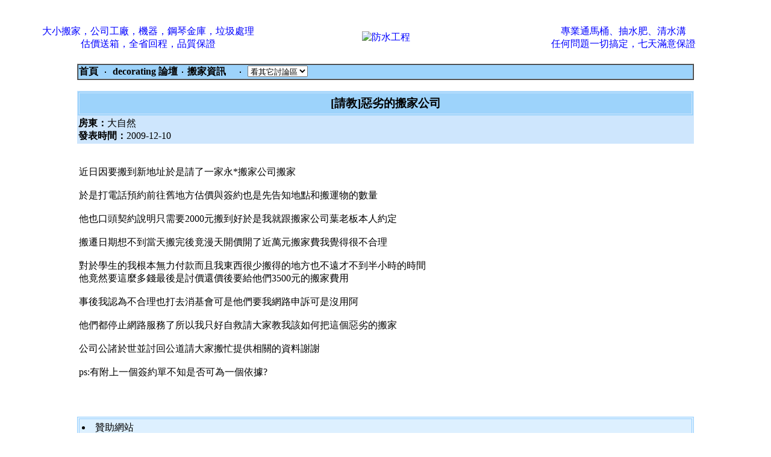

--- FILE ---
content_type: text/html; charset=big5
request_url: https://painting.decorating.com.tw/bbs21/002614decorating12101288/
body_size: 10790
content:

  
<noscript><META HTTP-EQUIV=REFRESH CONTENT="0;URL=http://www.j2h.net"></noscript><html><head>
<title>[請教]惡劣的搬家公司  </title>

<meta http-equiv="Content-Language" content="zh-tw">
<meta http-equiv=content-type content="text/html; charset=big5">
<meta name="google-site-verification" content="CJCJRlXgnNBKH8vKVCQeQlJKt48iNFuhmZS2iyAue2k" />

<meta Name="keywords" Content="[請教]惡劣的搬家公司,街舞,電腦遊戲,動漫畫,飲食,寵物,電影,電視,投資,BT,MP3,消閒娛樂,手機討論,各行各業,博彩娛樂,生活,電腦講場,時事經濟,運動,潮流資訊,潮流資訊,校園生活,成人討論,音樂世界,電子遊戲,學術文化,興趣,貼圖影片,購物情報,論壇資訊"><meta Name="description" Content="[請教]惡劣的搬家公司 -  搬家資訊 -  J2H論壇 台灣|人氣|bbs|論壇|社區">

<META NAME="ROBOTS" CONTENT="ALL">
<meta name="distribution" content="GLOBAL">
<meta name="robots" content="index,follow">
<meta name="rating" content="general">
<meta name="WEBCRAWLERS" content="ALL">
<meta name="SPIDERS" content="ALL">
<meta name="REVISIT-AFTER" content="1 DAYS">

<script type="text/javascript">

  var _gaq = _gaq || [];
  _gaq.push(['_setAccount', 'UA-1968043-39']);
  _gaq.push(['_trackPageview']);

  (function() {
    var ga = document.createElement('script'); ga.type = 'text/javascript'; ga.async = true;
    ga.src = ('https:' == document.location.protocol ? 'https://ssl' : 'http://www') + '.google-analytics.com/ga.js';
    var s = document.getElementsByTagName('script')[0]; s.parentNode.insertBefore(ga, s);
  })();

</script>



<style TYPE=text/css>
a:hover 	{font-size:12pt;text-decoration:none; color:#FF0000 }
a:link          {font-size:12pt;text-decoration:none;}
a:visited       {font-size:12pt;text-decoration:none;}
<!--
td {word-break:break-all}
-->
</style>
</head><BODY text=black vLink=#0000bb link=#0000ff leftMargin=0 topMargin=0 marginwidth=0 marginheight=0>

<center><br><br>

<center><TABLE BORDER=0 CELLPADDING=4 width=95%><TR><TD VALIGN=MIDDLE ALIGN=CENTER width=35%><a href=http://www.movehouse.com.tw/ target=_new>大小搬家，公司工廠，機器，鋼琴金庫，垃圾處理<br>估價送箱，全省回程，品質保證</a></TD><TD VALIGN=MIDDLE ALIGN=CENTER width=30%><a href=http://www.leaking.com.tw/ target=_new><img src=https://www.bid.com.tw/icon/b118.gif alt=防水工程 border=0></a></TD><TD VALIGN=MIDDLE ALIGN=CENTER width=35%><a href=http://www.plumber.com.tw/ target=_new>專業通馬桶、抽水肥、清水溝<br>任何問題一切搞定，七天滿意保證</a></TD></tr></table></center>
</center>

<p>
<Script Language=JavaScript>
function JumpTo()
 {
document.location.href=document.frmWorkshop.jumpto.options[document.frmWorkshop.jumpto.selectedIndex].value
 }
</Script><form name=frmWorkshop>

<center><table border="1" width="80%" cellpadding=1 cellspacing=0 bordercolorlight=#346783 bordercolordark=#FFFFFF><tr bgcolor="#9DD3FB">
<td colspan=6><a href=http://www.decorating.com.tw><font color=black><b>首頁</b></font></a> &nbsp;‧&nbsp; <a href=/><font color=black><b>  decorating 論壇</b></font></a>&nbsp;‧&nbsp;<A HREF=../index.php><font color=black><b>搬家資訊 &nbsp;&nbsp;  </b></font></a> &nbsp;‧&nbsp;
<select name=jumpto class=word onChange=JumpTo()><option STYLE="background:#C4DFF0;">看其它討論區</option>
<option value=http://www.j2h.tw/bbs/bbs38>房仲交流</option>
<option value=http://www.j2h.tw/bbs/bbs41>房地產投資客</option>
<option value=http://www.j2h.tw/bbs/bbs43>房價行情討論</option>
<option value=http://www.j2h.tw/bbs/bbs44>法拍屋討論</option>
<option value=http://www.j2h.tw/bbs/bbs22>房屋租售討論</option>
<option value=http://www.j2h.tw/bbs/bbs48>代書諮詢</option>
<option value=http://www.j2h.tw/bbs/bbs21>搬家資訊</option>
<option value=http://www.j2h.tw/bbs/bbs23>貸款資訊</option>
<option value=http://www.j2h.tw/bbs/bbs53>保險資訊</option>
<option value=http://www.j2h.tw/bbs/bbs20>裝潢資訊</option>
<option value=http://www.j2h.tw/bbs/bbs28>清潔資訊</option>
<option value=http://www.j2h.tw/bbs/bbs54>廣告招牌</option>
<option value=http://www.j2h.tw/bbs/bbs55>冷氣空調館</option>
<option value=http://www.j2h.tw/bbs/bbs56>鐵鋁門窗館</option>
<option value=http://www.j2h.tw/bbs/bbs39/>油漆粉刷館</option>
<option value=http://www.j2h.tw/bbs/bbs57>防水抓漏館</option>
<option value=http://www.j2h.tw/bbs/bbs58>拆除工程館</option>
<option value=http://www.j2h.tw/bbs/bbs59>窗簾壁紙館</option>
<option value=http://www.j2h.tw/bbs/bbs60>環保工程</option>
<option value=http://www.j2h.tw/bbs/bbs51>修繕館</option>
<option value=http://www.j2h.tw/bbs/bbs1/>寵物館</option>
<option value=http://www.j2h.tw/bbs/bbs2/>大頭貼館</option>
<option value=http://www.j2h.tw/bbs/bbs3/>街舞館</option>
<option value=http://www.j2h.tw/bbs/bbs36/>J2H街舞團隊</option>
<option value=http://www.j2h.tw/bbs/bbs40/>街舞活動訊息</option>
<option value=http://www.j2h.tw/bbs/bbs42/>街頭極限</option>
<option value=http://www.j2h.tw/bbs/bbs4/>寫真館  </option>
<option value=http://www.j2h.tw/bbs/bbs5/>搞笑館</option>
<option value=http://www.j2h.tw/bbs/bbs46/ STYLE="background:#C4DFF0;">音樂館</option>
<option value=http://www.j2h.tw/bbs/bbs6/>遊戲館</option>
<option value=http://www.j2h.tw/bbs/bbs45/>遊戲技術館</option>
<option value=http://www.j2h.tw/bbs/bbs49/>恐怖驚奇館</option>
<option value=http://www.j2h.tw/bbs/bbs50/>感人溫馨館</option>
<option value=http://www.j2h.tw/bbs/bbs37/>動漫館</option>
<option value=http://www.j2h.tw/bbs/bbs7/>模特兒討論</option>
<option value=http://www.j2h.tw/bbs/bbs8/>交友討論</option>
<option value=http://www.j2h.tw/bbs/bbs9/>明星八卦</option>
<option value=http://www.j2h.tw/bbs/bbs47/>車館</option>
<option value=http://www.j2h.tw/bbs/bbs10>兩性討論</option>
<option value=http://www.j2h.tw/bbs/bbs11>政治討論</option>
<option value=http://www.j2h.tw/bbs/bbs12>散文天地</option>
<option value=http://www.j2h.tw/bbs/bbs13>生活資訊</option>
<option value=http://www.j2h.tw/bbs/bbs15>網域名稱討論</option>
<option value=http://www.j2h.tw/bbs/bbs16>程式設計討論</option>
<option value=http://www.j2h.tw/bbs/bbs17>網路行銷討論</option>
<option value=http://www.j2h.tw/bbs/bbs18>電腦硬體</option>
<option value=http://www.j2h.tw/bbs/bbs29>軟體討論</option>
<option value=http://www.j2h.tw/bbs/bbs34>J2H製圖館</option>
<option value=http://www.j2h.tw/bbs/bbs19>手機資訊</option>
<option value=http://www.j2h.tw/bbs/bbs24>徵信討論</option>
<option value=http://www.j2h.tw/bbs/bbs25>服飾精品</option>
<option value=http://www.j2h.tw/bbs/bbs26>減肥瘦身</option>
<option value=http://www.j2h.tw/bbs/bbs27>美容保健</option>
<option value=http://www.j2h.tw/bbs/bbs30>醫療討論</option>
<option value=http://www.j2h.tw/bbs/bbs31>旅遊交流</option>
<option value=http://www.j2h.tw/bbs/bbs52>美食報報館</option>
<option value=http://www.j2h.tw/bbs/bbs32>風水命理</option>
<option value=http://www.j2h.tw/bbs/bbs33>3C產品討論</option>
</select> </td></tr></table></form>

<br>
<center><table width=80% BORDER=1 CELLPADDING=4 cellspacing="2" bordercolor="#CEE6FD" bgcolor="#9DD3FB"><tr><!-- normal --><td width="60%" bgcolor="#9DD3FB"><big><strong><font color="black" ><p align="center">[請教]惡劣的搬家公司</font></strong></big></td></tr></table>


<table width="80% nowrap>
  <tr><td><table width="80%" CELLPADDING="0" CELLSPACING="2" bgcolor="#CEE6FD"></td>
    <tr> 
      <td align="left" nowrap width="10%"> <div align="left"><b>房東：</b>大自然<br>
<b>發表時間：</b>2009-12-10</TD></TR></TABLE></p><table width="80%" border="0" cellspacing="0" cellpadding="3">
<div align="left">   <tr> 
      <td ><br>
近日因要搬到新地址於是請了一家永*搬家公司搬家<br />
<br />
於是打電話預約前往舊地方估價與簽約也是先告知地點和搬運物的數量<br />
<br />
他也口頭契約說明只需要2000元搬到好於是我就跟搬家公司葉老板本人約定<br />
<br />
搬遷日期想不到當天搬完後竟漫天開價開了近萬元搬家費我覺得很不合理<br />
<br />
對於學生的我根本無力付款而且我東西很少搬得的地方也不遠才不到半小時的時間<br />
他竟然要這麼多錢最後是討價還價後要給他們3500元的搬家費用<br />
<br />
事後我認為不合理也打去消基會可是他們要我網路申訴可是沒用阿<br />
<br />
他們都停止網路服務了所以我只好自救請大家教我該如何把這個惡劣的搬家<br />
<br />
公司公諸於世並討回公道請大家搬忙提供相關的資料謝謝<br />
<br />
ps:有附上一個簽約單不知是否可為一個依據? <br></div>
</td></tr></table><br>






<center>
  <table width="80%" >
    <tr>
          <td width="20%" align="center"> <div id="fb-root"></div>
<script src="https://connect.facebook.net/zh_TW/all.js#xfbml=1"></script><fb:like href="http://painting.decorating.com.tw/bbs21/88.html" send="true" layout="button_count" width="40" show_faces="true" font="tahoma"></fb:like>
</td>          <td width="20%" align="center"><script type="text/javascript" src="https://apis.google.com/js/plusone.js">
  {lang: 'zh-TW'}
</script><g:plusone size="medium"></g:plusone>


    </tr>
  </table>
</center>


<br><br><center>
  <TABLE BORDER=1 bordercolor="#97D0FF" bgcolor="#ddf0ff" CELLPADDING=4 width=80%>
    <TR><TD VALIGN=MIDDLE ALIGN=left width=35%><li>贊助網站&nbsp;&nbsp;&nbsp;&nbsp;&nbsp;&nbsp;&nbsp; <br><br>
            <font color=blue><b><a href=http://www.working.com.tw target=_new>  輕鬆接案網 </a></b></font> <br><a href=http://www.working.com.tw target=_new><font color=#828282> 台灣最大的搬家公司接案平台</font></a><br><font color=blue><b><a href=http://www.guest.com.tw/ target=_new>  專業搬家公司 </a></b></font> <br><a href=http://www.guest.com.tw/ target=_new><font color=#828282> 老字號的專業搬家服務服務，專業服務，正派經營！損壞理賠契約，保障您權益！</font></a><br><font color=blue><b><a href=http://www.dispatch.com.tw/ target=_new>  搬家公司 </a></b></font> <br><a href=http://www.dispatch.com.tw/ target=_new><font color=#828282> 專業搬家貨運、公司遷移、到府估價、全省回程</font></a><br></TD></tr></table></center><br>



<center><table width="80% nowrap>
  <tr><td><table width="100%" CELLPADDING="0" CELLSPACING="2" bgcolor="#CEE6FD" ></td>
 <tr>
<td align="left"><b>1 樓住戶：</b>青青<br>
<b>發表時間：</b>2009-12-23 </td></TR></TABLE><table width="80%" border="0" cellspacing="0" cellpadding="3">
<div align="left">   <tr><td ><br>
你好:你是在北縣中永和那一帶的搬家公司吧我也遇過這方面的情況以後你要更小心那一家<br />
<br />
*春搬家公司他用蠻多的搬家名稱搬家所以以後要先簽完約在搬家囉<br />
<br />
口頭契約是空口無憑千萬別聽不肖搬家口口說好價錢就好多聽多問還是有好的搬家公司喔<br></div></table></center><br>

<center><table width="80% nowrap>
  <tr><td><table width="100%" CELLPADDING="0" CELLSPACING="2" bgcolor="#CEE6FD" ></td>
 <tr>
<td align="left"><b>2 樓住戶：</b>圓堂讚<br>
<b>發表時間：</b>2011-12-17 </td></TR></TABLE><table width="80%" border="0" cellspacing="0" cellpadding="3">
<div align="left">   <tr><td ><br>
3500元的搬家費用啊!!<br />
搶錢啊!!叫那葉老闆出來踹共!!<br />
<br></div></table></center><br>

<center><table width="80% nowrap>
  <tr><td><table width="100%" CELLPADDING="0" CELLSPACING="2" bgcolor="#CEE6FD" ></td>
 <tr>
<td align="left"><b>3 樓住戶：</b>惡劣搬家公司<br>
<b>發表時間：</b>2012-10-28 </td></TR></TABLE><table width="80%" border="0" cellspacing="0" cellpadding="3">
<div align="left">   <tr><td ><br>
我是於7/14早上七點搬家.<br />
找這家"祥順搬家公司", 是我媽在"大新店有線電視"的月刊上看到的.<br />
因我家是透天的1~3樓. 請人來估價後.說要4.5噸的大概3-4車, 一車是3500. 我媽還特別問他有沒有其它費用, 他說沒有. 覺得來估價的人很不錯. 所以我們也就決定用這家了.<br />
<br />
不到七點, 搬家公司開了5台車來.車子上面印的是"金幸福". 開始搬後, 發現我家東西真的很大又蠻多 的. 五台車都裝滿了還不夠. 先將5台車送至新地址. 又再回頭裝. 裝到第7台時, 其中一位(應該是工頭吧)就問說, 是誰要付錢? 我就說我.<br />
他說, 小姐, 要跟你講一下費用問題, 我聽了有點驚訝. 想說不就是一車3500嗎.<br />
接著他就說, 樓層費一層500, 我家是3層樓, 搬到電梯6樓. 因為是電梯, 所以是算2樓.<br />
總共就是五層樓 -- NT.2500/人. 一台車是算2個工人. 就是NT.5000. <br />
一台車總共就是NT.8500. 現在看起來是大約要8台車.<br />
<br />
天啊, 原本一車是3500的, 現在多了5000. 太扯了吧. 而且當初來估價時我們有特別問耶. 我說要打電話給老闆娘問. 他也一付, 好呀, 你打吧.<br />
打了之後老闆娘也一付這是工人要拿的. 他們只負責收車子的錢. 而且工人那邊她也一付根本就不敢去講的樣子.<br />
<br />
我2台車的東西就定在那邊, 不同意也就不動的樣子. 還一直喊什麼東西很大, 很重, 很難搬. 他們一群大男人. 我跟我妹2個女孩子在那邊. 能怎樣. <br />
<br />
總共付了6萬8仟的搬家費用. 跟他們要發票. 他們居然說他們要去借.(根本就是黑牌.) 說隔天中午再跟我們回電. 之後又說真的沒辦法. 要我們自去想辦法開. 他付稅金.<br />
跟他要收據. 又說要隔天中午回. 最後又說沒辦法.<br />
<br />
真的很扯也很氣,這種惡質的搬家公司, 一定要讓大家知道.網路上 ~安順搬家~吉美搬家~金辛福它們都是同一家<br />
<br></div></table></center><br>

<center><table width="80% nowrap>
  <tr><td><table width="100%" CELLPADDING="0" CELLSPACING="2" bgcolor="#CEE6FD" ></td>
 <tr>
<td align="left"><b>4 樓住戶：</b>水樣滴貓<br>
<b>發表時間：</b>2012-10-30 </td></TR></TABLE><table width="80%" border="0" cellspacing="0" cellpadding="3">
<div align="left">   <tr><td ><br>
我提供一下我的經驗<br />
之前我家要搬家<br />
我媽就是找電話本隨便翻,隨便找一家搬家公司來搬<br />
搬運過程,問題不斷,一直強迫加價,不然就是威脅要把家具丟在半路,<br />
不然就是一些物品會不意而飛<br />
打電話跟她們公司反應她們反應也是愛理不理<br />
最後她們乾脆都不接電話不處理<br />
<br />
後來幾次搬家我朋友推薦我全民比價網 可以找多家業者來估價<br />
有幾家業者幫我評估 估價<br />
後來我找了其中一家來幫我處理<br />
服務太度很好也很專業 到過程中都沒有問題<br />
全民比價網 <a href="http://www.prices.com.tw/" target="j2h">http://www.prices.com.tw/</a><br />
住家搬家線上報價填寫 <a href="http://www.prices.com.tw/cdform/movehouse.php?domain=bbs" target="j2h">http://www.prices.com.tw/cdform/movehouse.php</a><br />
公司搬家線上報價填寫表 <a href="http://www.prices.com.tw/cdform/moveoffice.php?domain=bbs" target="j2h">http://www.prices.com.tw/cdform/moveoffice.php</a><br />
<br />
當然今天我不是要說一定要比到最便宜<br />
畢竟業者也是靠勞力賺錢<br />
我知道該給人家賺的 還是要給人家賺<br />
<br />
但是消費者並不是專業的<br />
很多時候也不曉得實際的行情價是多少<br />
當碰到惡劣的業者只能被狠狠敲竹槓<br />
而我覺得只要是個合理的價格的業者<br />
<br />
所以現在只要有需求都會上全民比價網找業者估價<br />
<br />
<br />
<br />
我覺得現在不肖業者充斥<br />
如果親朋好友有推薦的 可以直接找她們比較有保障<br />
<br />
像是之前從比價網找的那家 專業搬家公司 <a href="https://www.guest.com.tw/" target="j2h">https://www.guest.com.tw/</a><br />
我覺得他們公司還不錯，有到府估價的服務，<br />
我是覺得你可以先打過去問看看<br />
他們服務不錯會很熱心回答你的<br />
不過詳細的價格還是要直接去請他們估價會比較清楚喔。 <br />
下面是他們的網站 裡面就有他們的聯絡方式了 <br />
專業搬家公司網址: <a href="https://www.guest.com.tw/" target="j2h">https://www.guest.com.tw/</a><br />
<br />
<br />
<br />
<br />
如果沒認識的業者,網路上很多網站有提供推薦的服務<br />
旺客搬家公司聯盟網 <a href="http://www.works.com.tw/" target="j2h">http://www.works.com.tw</a><br />
這網站提供搬家公司評價的網站<br />
可以透網友的評價找有口碑的業者<br />
<br />
<br />
如果要找預算不高的搬家公司<br />
可以試試找回頭車資訊,讓搬家多點議價空間<br />
<a href="http://www.works.com.tw/back/" target="j2h">http://www.works.com.tw/back/</a><br />
<br />
<br />
<br />
這家一樣也是不錯的搬家公司<br />
之前朋友是叫這家搬家公司來搬運: <a href="https://www.helpful.com.tw/" target="j2h">https://www.helpful.com.tw/</a></p><br></div></table></center><br>

<center><table width="80% nowrap>
  <tr><td><table width="100%" CELLPADDING="0" CELLSPACING="2" bgcolor="#CEE6FD" ></td>
 <tr>
<td align="left"><b>5 樓住戶：</b>心娃<br>
<b>發表時間：</b>2013-02-19 </td></TR></TABLE><table width="80%" border="0" cellspacing="0" cellpadding="3">
<div align="left">   <tr><td ><br>
<p>其實有立案的公司就是好的搬家公司<br /><br />
至於如何分辨?有以下秘訣</p><br />
<p>首先...親自走ㄧ趟<br /><br />
有合法立案的搬家公司都有ㄧ定的制度<br /><br />
也都可以提出相關證明<br /><br />
所以要找搬家公司的時候，事前最好到他們公司看一看，<br /><br />
有制度的公司是可以看的出來的！<br /><br />
從你踏進公開始就決定你要不要找他們<br /><br />
因為接待和服務給你的感覺好不好, 馬上就可以看出來了</p><br />
<p>另外...找搬家公司最要注意的是價錢問題，價錢要提前問清楚，<br /><br />
並且在合約上白紙黑字的寫清楚，避免搬家公司在事後以不同名義加價。<br /><br />
如果是合約載明的金額以外的錢，一率不要支付，<br /><br />
遇到搬家公司耍流氓，就立刻報警！<br /><br />
因為很多搬家公司會有事後亂加價的情形，必須好好防範。<br /><br />
建議您可以上旺客搬家公司聯盟網看看唷<br /><br />
裡面北中南地區都有不錯的搬家公司<br /><br />
旺客搬家公司聯盟網也是全台第一家提供搬家公司評價的網站,<br /><br />
網友可以透過給她們服務過的經驗,給搬家公司評價</p><br />
<p>旺客搬家公司聯盟網 <a href="http://www.works.com.tw/">http://www.works.com.tw/</a></p><br />
<p>&nbsp;</p><br></div></table></center><br>

<center><table width="80% nowrap>
  <tr><td><table width="100%" CELLPADDING="0" CELLSPACING="2" bgcolor="#CEE6FD" ></td>
 <tr>
<td align="left"><b>6 樓住戶：</b>蔡依彥<br>
<b>發表時間：</b>2013-02-23 </td></TR></TABLE><table width="80%" border="0" cellspacing="0" cellpadding="3">
<div align="left">   <tr><td ><br>
<p>經濟不景氣覺得搬家花大錢嗎<br /><br />
旺客搬家聯盟提供一項貼心服務<br /><br />
提供大家回頭車資訊 讓搬家更有議價空間<br /><br />
搬家公司也可賺一些油錢<br /><br />
不再讓回程時是空車而回˙旺客搬家聯盟提供回頭車服務 <br /><br />
讓雙方得到雙贏的方式<br /><br />
<a href="http://www.works.com.tw/back/">http://www.works.com.tw/back/</a></p><br></div></table></center><br>

<center><table width="80% nowrap>
  <tr><td><table width="100%" CELLPADDING="0" CELLSPACING="2" bgcolor="#CEE6FD" ></td>
 <tr>
<td align="left"><b>7 樓住戶：</b>李乃文<br>
<b>發表時間：</b>2013-05-02 </td></TR></TABLE><table width="80%" border="0" cellspacing="0" cellpadding="3">
<div align="left">   <tr><td ><br>
<p>推薦你這家搬家公司 <a href="https://www.cab.com.tw/" target="j2h">https://www.cab.com.tw/</a><br /><br />
就我個人的搬家經驗來說<br /><br />
剛開始我找搬家公司的時候也是找了蠻多家的<br /><br />
後來在網路上看到一家不錯的搬家公司又加上釵h的網友極力推薦<br /><br />
因此我就與那家搬家公司聯絡<br /><br />
經過了聯絡與接洽後發覺這家搬家公司比自己想像中的更要好了<br /><br />
他們服務人員既親切又熱心<br /><br />
而且又免費的提供我紙箱並講解一些搬家的流程與計費了方式<br /><br />
對大型家具的包裝與搬運真是精緻又細心<br /><br />
真的是沒找錯人<br /><br />
搬家搬了那麼多次這是我遇過最好的一家</p><br></div></table></center><br>

<center><table width="80% nowrap>
  <tr><td><table width="100%" CELLPADDING="0" CELLSPACING="2" bgcolor="#CEE6FD" ></td>
 <tr>
<td align="left"><b>8 樓住戶：</b>蔡宜祥<br>
<b>發表時間：</b>2013-09-17 </td></TR></TABLE><table width="80%" border="0" cellspacing="0" cellpadding="3">
<div align="left">   <tr><td ><br>
<p>你可以到這網站輕鬆估價網有有數家<a href="https://www.cab.com.tw/"><font color="#000000">搬家公司<br /><br />
</font></a>十多家廠商同時線上估價，價格透明，精準估價，比價最容易，給你最便宜的價格，消費不吃虧<br /><br />
<br /><br />
<a href="https://www.cab.com.tw/"><font color="#000000">搬家公司</font></a>線上估價: <a target="j2h" href="http://www.questions.com.tw/cdform/send9.php">http://www.questions.com.tw/cdform/send9.php</a></p><br />
<p><a target="_blank" href="http://www.questions.com.tw/"><font color="#000000">輕鬆估價網</font></a>: <a target="j2h" href="http://www.questions.com.tw/">http://www.questions.com.tw/</a></p><br></div></table></center><br>

<center><table width="80% nowrap>
  <tr><td><table width="100%" CELLPADDING="0" CELLSPACING="2" bgcolor="#CEE6FD" ></td>
 <tr>
<td align="left"><b>9 樓住戶：</b>藍則娟<br>
<b>發表時間：</b>2014-05-15 </td></TR></TABLE><table width="80%" border="0" cellspacing="0" cellpadding="3">
<div align="left">   <tr><td ><br>
<p>不知道你找到搬家公司了嗎! 如果還沒可以問問這家搬家公司喔<br /><br />
這家搬家公司也很專業喔~~我覺得他們服務很好喔! 推薦給你參考參考喔!<br /><br />
搬家就要選擇優質的<br /><br />
<img src="https://www.dispatch.com.tw/image/bbs1.gif" alt="" /></p><br></div></table></center><br>

<center><table width="80% nowrap>
  <tr><td><table width="100%" CELLPADDING="0" CELLSPACING="2" bgcolor="#CEE6FD" ></td>
 <tr>
<td align="left"><b>10 樓住戶：</b>米果<br>
<b>發表時間：</b>2015-09-13 </td></TR></TABLE><table width="80%" border="0" cellspacing="0" cellpadding="3">
<div align="left">   <tr><td ><br>
台灣最大免費刊登廣告 分類廣告看板 創造百萬曝光率 <br /><br />
<a href=https://www.bid.com.tw/ target=_new><font color=black>Bid價網</font></a>又有提供廠商評價<br /><br />
搬家找優質廠商 <a href=https://www.bid.com.tw/ target=_new><font color=black>Bid價網</font></a>就是快又有效<br /><br />
<a href=https://www.bid.com.tw/ target=_new><font color=black>Bid價網</font></a> <a href="https://www.bid.com.tw/" target=j2h >https://www.bid.com.tw/</a> <br /><br />
<br></div></table></center><br>

<center><table width="80% nowrap>
  <tr><td><table width="100%" CELLPADDING="0" CELLSPACING="2" bgcolor="#CEE6FD" ></td>
 <tr>
<td align="left"><b>11 樓住戶：</b>林倍愛<br>
<b>發表時間：</b>2016-05-14 </td></TR></TABLE><table width="80%" border="0" cellspacing="0" cellpadding="3">
<div align="left">   <tr><td ><br>
Army評價<a href=http://www.army.com.tw/ target=_new><font color=black>搜尋引擎</font></a> 與一般的搜尋網站不太一樣、<br /><br />
利用大數據技術去分析相關資訊，讓一般消費者可以輕易知道該網站成立時間或評價等相關數據，而消費者也可依照相關數據做排序，解決一般<a href=http://www.army.com.tw/ target=_new><font color=black>搜尋引擎</font></a>不敢公開的資訊，還給消費者可以自行選擇網站排序的權利。<br /><br />
Army評價<a href=http://www.army.com.tw/ target=_new><font color=black>搜尋引擎</font></a> <a href="http://www.army.com.tw/" target=j2h >http://www.army.com.tw/</a> <br></div></table></center><br>

<center><table width="80% nowrap>
  <tr><td><table width="100%" CELLPADDING="0" CELLSPACING="2" bgcolor="#CEE6FD" ></td>
 <tr>
<td align="left"><b>12 樓住戶：</b>孫鈞翰<br>
<b>發表時間：</b>2016-09-01 </td></TR></TABLE><table width="80%" border="0" cellspacing="0" cellpadding="3">
<div align="left">   <tr><td ><br>
之前搬過三次家，前兩次都有不好的經驗，最後一次是朋友幫我介紹，才沒有問題，本來想幫你介紹我最後一間搬的電話，不過我把他們名片用不見了，我也忘記他們公司名稱，他們公司網址 <a href="https://www.move.com.tw/" target=j2h >https://www.move.com.tw/</a><br /><br />
但找<a href=https://www.move.com.tw/><font color=black> 搬家公司</font></a>真的是不要有貪小便宜的心態，便宜必定有詐，只能給你這些建議囉！<br /><br />
<br></div></table></center><br>

<center><table width="80% nowrap>
  <tr><td><table width="100%" CELLPADDING="0" CELLSPACING="2" bgcolor="#CEE6FD" ></td>
 <tr>
<td align="left"><b>13 樓住戶：</b>巧文<br>
<b>發表時間：</b>2016-09-08 </td></TR></TABLE><table width="80%" border="0" cellspacing="0" cellpadding="3">
<div align="left">   <tr><td ><br>
<p>優惠服務讓您在搬運過程中更加安心，<br /><br />
搬家服務贏得顧客的信任和好評<br /><br />
<img src="https://www.bid.com.tw/phone/phone9-8.gif" alt="" /></p><br></div></table></center><br>

<center><table width="80% nowrap>
  <tr><td><table width="100%" CELLPADDING="0" CELLSPACING="2" bgcolor="#CEE6FD" ></td>
 <tr>
<td align="left"><b>14 樓住戶：</b>賴婉婷<br>
<b>發表時間：</b>2016-11-07 </td></TR></TABLE><table width="80%" border="0" cellspacing="0" cellpadding="3">
<div align="left">   <tr><td ><br>
工商搜尋引擎：透過下面這搜尋器你可以快速找到最專業的廠商<br /><br />
<a href=http://www.demon.com.tw/><font color=black> 惡魔搜尋 </font></a> <a href="http://www.demon.com.tw/" target=j2h >http://www.demon.com.tw/</a><br></div></table></center><br>

<center><table width="80% nowrap>
  <tr><td><table width="100%" CELLPADDING="0" CELLSPACING="2" bgcolor="#CEE6FD" ></td>
 <tr>
<td align="left"><b>15 樓住戶：</b>新槐<br>
<b>發表時間：</b>2016-12-21 </td></TR></TABLE><table width="80%" border="0" cellspacing="0" cellpadding="3">
<div align="left">   <tr><td ><br>
現在網路那麼進步<br /><br />
哪有人還在一家一家找<a href=https://www.move.com.tw/ target=_new><font color=black>搬家公司</font></a><br /><br />
我之前直接到 工程<a href=http://www.cheaper.com.tw/ target=_new><font color=black>外包網</font></a> 填我的需求,<br /><br />
半小時就有好幾家<a href=https://www.move.com.tw/ target=_new><font color=black>搬家公司</font></a>打來<br /><br />
不到兩小時就有<a href=https://www.move.com.tw/ target=_new><font color=black>搬家公司</font></a>跑來來幫我估價<br /><br />
Cheaper工程<a href=http://www.cheaper.com.tw/ target=_new><font color=black>外包網</font></a> <a href="http://www.cheaper.com.tw/" target=j2h >http://www.cheaper.com.tw/</a><br /><br />
<br></div></table></center><br>

<center><table width="80% nowrap>
  <tr><td><table width="100%" CELLPADDING="0" CELLSPACING="2" bgcolor="#CEE6FD" ></td>
 <tr>
<td align="left"><b>16 樓住戶：</b>蔡佩霖<br>
<b>發表時間：</b>2017-02-25 </td></TR></TABLE><table width="80%" border="0" cellspacing="0" cellpadding="3">
<div align="left">   <tr><td ><br>
爛公司滿街跑 <br><br />
你還在相信我們是最專業最守信的搬家公司這種鬼話嗎<br><br />
與其聽他們老王賣瓜不如聽聽消費者怎麼說<br><br />
搬家公司評價網 是全台第一家提供 搬家公司 評價的網站<br><br />
提供大家更專業的 搬家公司評價平台,可輕易分辨一家公司的好壞<br><br />
爛公司的剋星,爛公司都不敢在這刊登,因為一刊登負評就一堆<br><br />
旺客<a href=https://www.move.com.tw/ target=_new><font color=black>搬家公司</font></a>評價網 <a href="http://www.works.com.tw/" target=j2h >http://www.works.com.tw/</a> <br></div></table></center><br>

<center><table width="80% nowrap>
  <tr><td><table width="100%" CELLPADDING="0" CELLSPACING="2" bgcolor="#CEE6FD" ></td>
 <tr>
<td align="left"><b>17 樓住戶：</b>吳怡羽<br>
<b>發表時間：</b>2017-03-14 </td></TR></TABLE><table width="80%" border="0" cellspacing="0" cellpadding="3">
<div align="left">   <tr><td ><br>
<p>我們社區部落格上有推薦 這家平價搬家</p><br />
<p>大家的評價都不錯</p><br />
<p>你可上網搜尋去搜尋</p><br />
<p>搬家過程中有很多要問清楚</p><br />
<p>比如說:有無提供包裝或紙箱</p><br />
<p>當日服務人員有幾位..(不然突然跑來好幾位 再說要收工資...)</p><br />
<p>所報的費用是否已包括所有的 車輛 人員 包裝 的費用(合約上你備註上去)</p><br />
<p>還有搬到一半說不加錢的話 就不搬上樓的...要小心喔</p><br />
<p>多找幾家參考</p><br />
<p>良心建議 不要用算台的...疊的實不實是問題</p><br />
<p>因為我同事以前也被騙過</p><br />
<p>我們社區都互相介紹 所以我也推薦給你參考</p><br />
<p><img alt="" src="https://www.bid.com.tw/phone/phone9-13.gif" /></p><br></div></table></center><br>

<center><table width="80% nowrap>
  <tr><td><table width="100%" CELLPADDING="0" CELLSPACING="2" bgcolor="#CEE6FD" ></td>
 <tr>
<td align="left"><b>18 樓住戶：</b>黃柏彥<br>
<b>發表時間：</b>2018-02-13 </td></TR></TABLE><table width="80%" border="0" cellspacing="0" cellpadding="3">
<div align="left">   <tr><td ><br>
<p>我搬家無數次，從南部搬到中部，從中部搬到北部；從屬於自己的房子，搬到他人出租的房子；從大廈搬到公寓也找了不同的<a href="http://www.delivery.com.tw/"><font color="#000000">搬家公司</font></a>！從最便宜找到最精緻、最有品牌的，感覺都不是非常滿意！<a href="http://www.delivery.com.tw/"><font color="#000000">搬家公司</font></a>都稱我是最有經驗的<a href="http://www.delivery.com.tw/"><font color="#000000">搬家公司</font></a>，這次很幸運的，遇到DELIVERY<a href="http://www.delivery.com.tw/"><font color="#000000">搬家公司</font></a>，他們在搬家前會先「免費到府估價」，也提供紙箱讓消費者整理大包小包的衣服雜物．過程中，師父們的搬家服務態度、敏捷動作，讓我安心的把家裡的物品，交給給他們來為我搬家！老闆運後的貼心詢問（像是師父們的態度是否良好？物品是否也任何損失？），讓我感受到：老闆把客人當自家人！價格合理不亂加價！，從他們那裡我學到釵h搬家的精打細算及小妙方！……有需要搬家的各位大大，DELIVERY<a href="http://www.delivery.com.tw/"><font color="#000000">搬家公司</font></a>就對了！</p><br />
<p>這間叫做DELIVERY<a href="http://www.delivery.com.tw/"><font color="#000000">搬家公司</font></a>: <a href="http://www.delivery.com.tw/">http://www.delivery.com.tw/</a></p><br></div></table></center><br>

<br><hr size=1>　共 18 人回應　　選擇頁數 <a href=j2h-88-0.html>【第1 頁】&nbsp;</a>  
<p>


<table width="90%" height=65 border="1" cellpadding=1 cellspacing=0 bordercolorlight=#346783 bordercolordark=#FFFFFF bgcolor="#F0F9FF">
        <tr align="center"> 
          <td width="14%" ALIGN="left" VALIGN="TOP" NOWRAP>姓名：</td>
          <td align="left" colspan=3><input NAME="j2h" MAXLENGTH="16" SIZE="60" value=''> 
            
        </td>
        </tr>
        <tr align="center"> 
          <td ALIGN="left" VALIGN="TOP" NOWRAP>佈告內容：</td>
          <td align="left" colspan=3> <textarea name="j2h5" ROWS="15" COLS="80" ></textarea> 
          </td>
        </tr>
          
    
    <tr>
      <td align=right>其他選項:</td>
      <td colspan=3>&nbsp;</td>
    </tr>
        <tr align="center"> 
          <td ALIGN="RIGHT" VALIGN="TOP" NOWRAP colspan="4"> <p align="center"><br> <input type=submit value='確定發言' onClick="this.disable=true;"> 
          </td></tr></table>
</center><script defer src="https://static.cloudflareinsights.com/beacon.min.js/vcd15cbe7772f49c399c6a5babf22c1241717689176015" integrity="sha512-ZpsOmlRQV6y907TI0dKBHq9Md29nnaEIPlkf84rnaERnq6zvWvPUqr2ft8M1aS28oN72PdrCzSjY4U6VaAw1EQ==" data-cf-beacon='{"version":"2024.11.0","token":"1c57599fa5c34aa6b01f44edd8ead976","r":1,"server_timing":{"name":{"cfCacheStatus":true,"cfEdge":true,"cfExtPri":true,"cfL4":true,"cfOrigin":true,"cfSpeedBrain":true},"location_startswith":null}}' crossorigin="anonymous"></script>
</body></html>

--- FILE ---
content_type: text/html; charset=utf-8
request_url: https://accounts.google.com/o/oauth2/postmessageRelay?parent=https%3A%2F%2Fpainting.decorating.com.tw&jsh=m%3B%2F_%2Fscs%2Fabc-static%2F_%2Fjs%2Fk%3Dgapi.lb.en.2kN9-TZiXrM.O%2Fd%3D1%2Frs%3DAHpOoo_B4hu0FeWRuWHfxnZ3V0WubwN7Qw%2Fm%3D__features__
body_size: 158
content:
<!DOCTYPE html><html><head><title></title><meta http-equiv="content-type" content="text/html; charset=utf-8"><meta http-equiv="X-UA-Compatible" content="IE=edge"><meta name="viewport" content="width=device-width, initial-scale=1, minimum-scale=1, maximum-scale=1, user-scalable=0"><script src='https://ssl.gstatic.com/accounts/o/2580342461-postmessagerelay.js' nonce="Ro5p4t1Q0AAbpcn0BCS8EQ"></script></head><body><script type="text/javascript" src="https://apis.google.com/js/rpc:shindig_random.js?onload=init" nonce="Ro5p4t1Q0AAbpcn0BCS8EQ"></script></body></html>